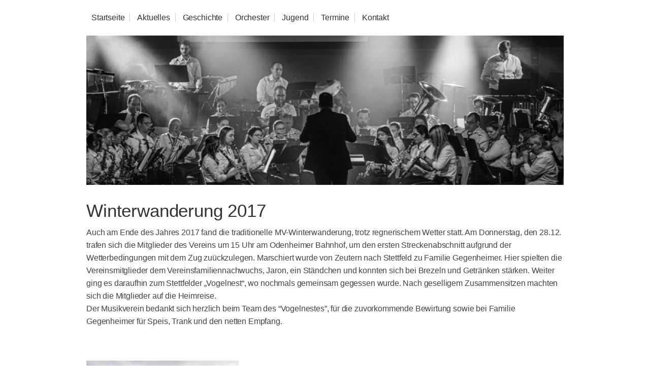

--- FILE ---
content_type: text/html; charset=UTF-8
request_url: https://www.musikverein-odenheim.de/winterwanderung-2017/
body_size: 6501
content:
<!DOCTYPE html>
<html lang="de">
		<!-- Basic Page Needs
  ================================================== -->
<meta http-equiv="Content-Type" content="text/html; charset=UTF-8" />


		<!-- Mobile Specific Metas
  ================================================== -->
<meta name="viewport" content="width=device-width, initial-scale=1, maximum-scale=5">

		<!-- CSS
  ================================================== -->
<link rel="stylesheet" href="https://www.musikverein-odenheim.de/wp-content/themes/html5-skeleton2-mv-odenheim/style.min.css" type="text/css"/>

		<!-- Kommentare und Pings
  ================================================== -->
<link rel="alternate" type="application/rss+xml" title="Musikverein Odenheim RSS Feed" href="https://www.musikverein-odenheim.de/feed/" />
<link rel="pingback" href="https://www.musikverein-odenheim.de/xmlrpc.php" />

<link rel="alternate" title="oEmbed (JSON)" type="application/json+oembed" href="https://www.musikverein-odenheim.de/wp-json/oembed/1.0/embed?url=https%3A%2F%2Fwww.musikverein-odenheim.de%2Fwinterwanderung-2017%2F" />
<link rel="alternate" title="oEmbed (XML)" type="text/xml+oembed" href="https://www.musikverein-odenheim.de/wp-json/oembed/1.0/embed?url=https%3A%2F%2Fwww.musikverein-odenheim.de%2Fwinterwanderung-2017%2F&#038;format=xml" />
<style id='wp-img-auto-sizes-contain-inline-css' type='text/css'>
img:is([sizes=auto i],[sizes^="auto," i]){contain-intrinsic-size:3000px 1500px}
/*# sourceURL=wp-img-auto-sizes-contain-inline-css */
</style>
<style id='wp-block-library-inline-css' type='text/css'>
:root{--wp-block-synced-color:#7a00df;--wp-block-synced-color--rgb:122,0,223;--wp-bound-block-color:var(--wp-block-synced-color);--wp-editor-canvas-background:#ddd;--wp-admin-theme-color:#007cba;--wp-admin-theme-color--rgb:0,124,186;--wp-admin-theme-color-darker-10:#006ba1;--wp-admin-theme-color-darker-10--rgb:0,107,160.5;--wp-admin-theme-color-darker-20:#005a87;--wp-admin-theme-color-darker-20--rgb:0,90,135;--wp-admin-border-width-focus:2px}@media (min-resolution:192dpi){:root{--wp-admin-border-width-focus:1.5px}}.wp-element-button{cursor:pointer}:root .has-very-light-gray-background-color{background-color:#eee}:root .has-very-dark-gray-background-color{background-color:#313131}:root .has-very-light-gray-color{color:#eee}:root .has-very-dark-gray-color{color:#313131}:root .has-vivid-green-cyan-to-vivid-cyan-blue-gradient-background{background:linear-gradient(135deg,#00d084,#0693e3)}:root .has-purple-crush-gradient-background{background:linear-gradient(135deg,#34e2e4,#4721fb 50%,#ab1dfe)}:root .has-hazy-dawn-gradient-background{background:linear-gradient(135deg,#faaca8,#dad0ec)}:root .has-subdued-olive-gradient-background{background:linear-gradient(135deg,#fafae1,#67a671)}:root .has-atomic-cream-gradient-background{background:linear-gradient(135deg,#fdd79a,#004a59)}:root .has-nightshade-gradient-background{background:linear-gradient(135deg,#330968,#31cdcf)}:root .has-midnight-gradient-background{background:linear-gradient(135deg,#020381,#2874fc)}:root{--wp--preset--font-size--normal:16px;--wp--preset--font-size--huge:42px}.has-regular-font-size{font-size:1em}.has-larger-font-size{font-size:2.625em}.has-normal-font-size{font-size:var(--wp--preset--font-size--normal)}.has-huge-font-size{font-size:var(--wp--preset--font-size--huge)}.has-text-align-center{text-align:center}.has-text-align-left{text-align:left}.has-text-align-right{text-align:right}.has-fit-text{white-space:nowrap!important}#end-resizable-editor-section{display:none}.aligncenter{clear:both}.items-justified-left{justify-content:flex-start}.items-justified-center{justify-content:center}.items-justified-right{justify-content:flex-end}.items-justified-space-between{justify-content:space-between}.screen-reader-text{border:0;clip-path:inset(50%);height:1px;margin:-1px;overflow:hidden;padding:0;position:absolute;width:1px;word-wrap:normal!important}.screen-reader-text:focus{background-color:#ddd;clip-path:none;color:#444;display:block;font-size:1em;height:auto;left:5px;line-height:normal;padding:15px 23px 14px;text-decoration:none;top:5px;width:auto;z-index:100000}html :where(.has-border-color){border-style:solid}html :where([style*=border-top-color]){border-top-style:solid}html :where([style*=border-right-color]){border-right-style:solid}html :where([style*=border-bottom-color]){border-bottom-style:solid}html :where([style*=border-left-color]){border-left-style:solid}html :where([style*=border-width]){border-style:solid}html :where([style*=border-top-width]){border-top-style:solid}html :where([style*=border-right-width]){border-right-style:solid}html :where([style*=border-bottom-width]){border-bottom-style:solid}html :where([style*=border-left-width]){border-left-style:solid}html :where(img[class*=wp-image-]){height:auto;max-width:100%}:where(figure){margin:0 0 1em}html :where(.is-position-sticky){--wp-admin--admin-bar--position-offset:var(--wp-admin--admin-bar--height,0px)}@media screen and (max-width:600px){html :where(.is-position-sticky){--wp-admin--admin-bar--position-offset:0px}}

/*# sourceURL=wp-block-library-inline-css */
</style><style id='global-styles-inline-css' type='text/css'>
:root{--wp--preset--aspect-ratio--square: 1;--wp--preset--aspect-ratio--4-3: 4/3;--wp--preset--aspect-ratio--3-4: 3/4;--wp--preset--aspect-ratio--3-2: 3/2;--wp--preset--aspect-ratio--2-3: 2/3;--wp--preset--aspect-ratio--16-9: 16/9;--wp--preset--aspect-ratio--9-16: 9/16;--wp--preset--color--black: #000000;--wp--preset--color--cyan-bluish-gray: #abb8c3;--wp--preset--color--white: #ffffff;--wp--preset--color--pale-pink: #f78da7;--wp--preset--color--vivid-red: #cf2e2e;--wp--preset--color--luminous-vivid-orange: #ff6900;--wp--preset--color--luminous-vivid-amber: #fcb900;--wp--preset--color--light-green-cyan: #7bdcb5;--wp--preset--color--vivid-green-cyan: #00d084;--wp--preset--color--pale-cyan-blue: #8ed1fc;--wp--preset--color--vivid-cyan-blue: #0693e3;--wp--preset--color--vivid-purple: #9b51e0;--wp--preset--gradient--vivid-cyan-blue-to-vivid-purple: linear-gradient(135deg,rgb(6,147,227) 0%,rgb(155,81,224) 100%);--wp--preset--gradient--light-green-cyan-to-vivid-green-cyan: linear-gradient(135deg,rgb(122,220,180) 0%,rgb(0,208,130) 100%);--wp--preset--gradient--luminous-vivid-amber-to-luminous-vivid-orange: linear-gradient(135deg,rgb(252,185,0) 0%,rgb(255,105,0) 100%);--wp--preset--gradient--luminous-vivid-orange-to-vivid-red: linear-gradient(135deg,rgb(255,105,0) 0%,rgb(207,46,46) 100%);--wp--preset--gradient--very-light-gray-to-cyan-bluish-gray: linear-gradient(135deg,rgb(238,238,238) 0%,rgb(169,184,195) 100%);--wp--preset--gradient--cool-to-warm-spectrum: linear-gradient(135deg,rgb(74,234,220) 0%,rgb(151,120,209) 20%,rgb(207,42,186) 40%,rgb(238,44,130) 60%,rgb(251,105,98) 80%,rgb(254,248,76) 100%);--wp--preset--gradient--blush-light-purple: linear-gradient(135deg,rgb(255,206,236) 0%,rgb(152,150,240) 100%);--wp--preset--gradient--blush-bordeaux: linear-gradient(135deg,rgb(254,205,165) 0%,rgb(254,45,45) 50%,rgb(107,0,62) 100%);--wp--preset--gradient--luminous-dusk: linear-gradient(135deg,rgb(255,203,112) 0%,rgb(199,81,192) 50%,rgb(65,88,208) 100%);--wp--preset--gradient--pale-ocean: linear-gradient(135deg,rgb(255,245,203) 0%,rgb(182,227,212) 50%,rgb(51,167,181) 100%);--wp--preset--gradient--electric-grass: linear-gradient(135deg,rgb(202,248,128) 0%,rgb(113,206,126) 100%);--wp--preset--gradient--midnight: linear-gradient(135deg,rgb(2,3,129) 0%,rgb(40,116,252) 100%);--wp--preset--font-size--small: 13px;--wp--preset--font-size--medium: 20px;--wp--preset--font-size--large: 36px;--wp--preset--font-size--x-large: 42px;--wp--preset--spacing--20: 0.44rem;--wp--preset--spacing--30: 0.67rem;--wp--preset--spacing--40: 1rem;--wp--preset--spacing--50: 1.5rem;--wp--preset--spacing--60: 2.25rem;--wp--preset--spacing--70: 3.38rem;--wp--preset--spacing--80: 5.06rem;--wp--preset--shadow--natural: 6px 6px 9px rgba(0, 0, 0, 0.2);--wp--preset--shadow--deep: 12px 12px 50px rgba(0, 0, 0, 0.4);--wp--preset--shadow--sharp: 6px 6px 0px rgba(0, 0, 0, 0.2);--wp--preset--shadow--outlined: 6px 6px 0px -3px rgb(255, 255, 255), 6px 6px rgb(0, 0, 0);--wp--preset--shadow--crisp: 6px 6px 0px rgb(0, 0, 0);}:where(.is-layout-flex){gap: 0.5em;}:where(.is-layout-grid){gap: 0.5em;}body .is-layout-flex{display: flex;}.is-layout-flex{flex-wrap: wrap;align-items: center;}.is-layout-flex > :is(*, div){margin: 0;}body .is-layout-grid{display: grid;}.is-layout-grid > :is(*, div){margin: 0;}:where(.wp-block-columns.is-layout-flex){gap: 2em;}:where(.wp-block-columns.is-layout-grid){gap: 2em;}:where(.wp-block-post-template.is-layout-flex){gap: 1.25em;}:where(.wp-block-post-template.is-layout-grid){gap: 1.25em;}.has-black-color{color: var(--wp--preset--color--black) !important;}.has-cyan-bluish-gray-color{color: var(--wp--preset--color--cyan-bluish-gray) !important;}.has-white-color{color: var(--wp--preset--color--white) !important;}.has-pale-pink-color{color: var(--wp--preset--color--pale-pink) !important;}.has-vivid-red-color{color: var(--wp--preset--color--vivid-red) !important;}.has-luminous-vivid-orange-color{color: var(--wp--preset--color--luminous-vivid-orange) !important;}.has-luminous-vivid-amber-color{color: var(--wp--preset--color--luminous-vivid-amber) !important;}.has-light-green-cyan-color{color: var(--wp--preset--color--light-green-cyan) !important;}.has-vivid-green-cyan-color{color: var(--wp--preset--color--vivid-green-cyan) !important;}.has-pale-cyan-blue-color{color: var(--wp--preset--color--pale-cyan-blue) !important;}.has-vivid-cyan-blue-color{color: var(--wp--preset--color--vivid-cyan-blue) !important;}.has-vivid-purple-color{color: var(--wp--preset--color--vivid-purple) !important;}.has-black-background-color{background-color: var(--wp--preset--color--black) !important;}.has-cyan-bluish-gray-background-color{background-color: var(--wp--preset--color--cyan-bluish-gray) !important;}.has-white-background-color{background-color: var(--wp--preset--color--white) !important;}.has-pale-pink-background-color{background-color: var(--wp--preset--color--pale-pink) !important;}.has-vivid-red-background-color{background-color: var(--wp--preset--color--vivid-red) !important;}.has-luminous-vivid-orange-background-color{background-color: var(--wp--preset--color--luminous-vivid-orange) !important;}.has-luminous-vivid-amber-background-color{background-color: var(--wp--preset--color--luminous-vivid-amber) !important;}.has-light-green-cyan-background-color{background-color: var(--wp--preset--color--light-green-cyan) !important;}.has-vivid-green-cyan-background-color{background-color: var(--wp--preset--color--vivid-green-cyan) !important;}.has-pale-cyan-blue-background-color{background-color: var(--wp--preset--color--pale-cyan-blue) !important;}.has-vivid-cyan-blue-background-color{background-color: var(--wp--preset--color--vivid-cyan-blue) !important;}.has-vivid-purple-background-color{background-color: var(--wp--preset--color--vivid-purple) !important;}.has-black-border-color{border-color: var(--wp--preset--color--black) !important;}.has-cyan-bluish-gray-border-color{border-color: var(--wp--preset--color--cyan-bluish-gray) !important;}.has-white-border-color{border-color: var(--wp--preset--color--white) !important;}.has-pale-pink-border-color{border-color: var(--wp--preset--color--pale-pink) !important;}.has-vivid-red-border-color{border-color: var(--wp--preset--color--vivid-red) !important;}.has-luminous-vivid-orange-border-color{border-color: var(--wp--preset--color--luminous-vivid-orange) !important;}.has-luminous-vivid-amber-border-color{border-color: var(--wp--preset--color--luminous-vivid-amber) !important;}.has-light-green-cyan-border-color{border-color: var(--wp--preset--color--light-green-cyan) !important;}.has-vivid-green-cyan-border-color{border-color: var(--wp--preset--color--vivid-green-cyan) !important;}.has-pale-cyan-blue-border-color{border-color: var(--wp--preset--color--pale-cyan-blue) !important;}.has-vivid-cyan-blue-border-color{border-color: var(--wp--preset--color--vivid-cyan-blue) !important;}.has-vivid-purple-border-color{border-color: var(--wp--preset--color--vivid-purple) !important;}.has-vivid-cyan-blue-to-vivid-purple-gradient-background{background: var(--wp--preset--gradient--vivid-cyan-blue-to-vivid-purple) !important;}.has-light-green-cyan-to-vivid-green-cyan-gradient-background{background: var(--wp--preset--gradient--light-green-cyan-to-vivid-green-cyan) !important;}.has-luminous-vivid-amber-to-luminous-vivid-orange-gradient-background{background: var(--wp--preset--gradient--luminous-vivid-amber-to-luminous-vivid-orange) !important;}.has-luminous-vivid-orange-to-vivid-red-gradient-background{background: var(--wp--preset--gradient--luminous-vivid-orange-to-vivid-red) !important;}.has-very-light-gray-to-cyan-bluish-gray-gradient-background{background: var(--wp--preset--gradient--very-light-gray-to-cyan-bluish-gray) !important;}.has-cool-to-warm-spectrum-gradient-background{background: var(--wp--preset--gradient--cool-to-warm-spectrum) !important;}.has-blush-light-purple-gradient-background{background: var(--wp--preset--gradient--blush-light-purple) !important;}.has-blush-bordeaux-gradient-background{background: var(--wp--preset--gradient--blush-bordeaux) !important;}.has-luminous-dusk-gradient-background{background: var(--wp--preset--gradient--luminous-dusk) !important;}.has-pale-ocean-gradient-background{background: var(--wp--preset--gradient--pale-ocean) !important;}.has-electric-grass-gradient-background{background: var(--wp--preset--gradient--electric-grass) !important;}.has-midnight-gradient-background{background: var(--wp--preset--gradient--midnight) !important;}.has-small-font-size{font-size: var(--wp--preset--font-size--small) !important;}.has-medium-font-size{font-size: var(--wp--preset--font-size--medium) !important;}.has-large-font-size{font-size: var(--wp--preset--font-size--large) !important;}.has-x-large-font-size{font-size: var(--wp--preset--font-size--x-large) !important;}
/*# sourceURL=global-styles-inline-css */
</style>

<style id='classic-theme-styles-inline-css' type='text/css'>
/*! This file is auto-generated */
.wp-block-button__link{color:#fff;background-color:#32373c;border-radius:9999px;box-shadow:none;text-decoration:none;padding:calc(.667em + 2px) calc(1.333em + 2px);font-size:1.125em}.wp-block-file__button{background:#32373c;color:#fff;text-decoration:none}
/*# sourceURL=/wp-includes/css/classic-themes.min.css */
</style>
<link rel="https://api.w.org/" href="https://www.musikverein-odenheim.de/wp-json/" /><link rel="alternate" title="JSON" type="application/json" href="https://www.musikverein-odenheim.de/wp-json/wp/v2/posts/1490" /><link rel="EditURI" type="application/rsd+xml" title="RSD" href="https://www.musikverein-odenheim.de/xmlrpc.php?rsd" />
<meta name="generator" content="WordPress 6.9" />
<link rel='shortlink' href='https://www.musikverein-odenheim.de/?p=1490' />

<!-- Diese Seite wurde optimiert mit wpSEO (https://www.wpseo.org). -->
<title>Winterwanderung 2017 › Musikverein Odenheim</title>
<meta name="description" content="Auch am Ende des Jahres 2017 fand die traditionelle MV-Winterwanderung, trotz regnerischem Wetter statt. Am Donnerstag, den 28.12." />
<meta name="robots" content="index, follow" />
<link rel="canonical" href="https://www.musikverein-odenheim.de/winterwanderung-2017/" />

</head>

<body class="wp-singular post-template-default single single-post postid-1490 single-format-standard wp-theme-html5-skeleton2-mv-odenheim">
	<header>
		<span onclick="openNav()" class="burger"><div class="bar"></div><div class="bar"></div><div class="bar"></div>MENÜ</span>
		<div class="container">
			<nav id="topnavigation" class="menu-hauptmenue-container">
			<a href="javascript:void(0)" class="closebtn" onclick="closeNav()">&times;</a>
			<ul id="menu-hauptmenue" class="menu"><li id="menu-item-4" class="menu-item menu-item-type-post_type menu-item-object-page menu-item-home menu-item-4"><a href="https://www.musikverein-odenheim.de/" title="Homepage des MV Odenheim">Startseite</a></li>
<li id="menu-item-389" class="menu-item menu-item-type-post_type menu-item-object-page current_page_parent menu-item-389"><a href="https://www.musikverein-odenheim.de/aktuelles/" title="Archive der Newsmeldungen">Aktuelles</a></li>
<li id="menu-item-19" class="menu-item menu-item-type-post_type menu-item-object-page menu-item-19"><a href="https://www.musikverein-odenheim.de/geschichte/" title="Geschichte, Dirigenten und Vorstände">Geschichte</a></li>
<li id="menu-item-18" class="menu-item menu-item-type-post_type menu-item-object-page menu-item-18"><a href="https://www.musikverein-odenheim.de/orchester/" title="Über die Kapelle(n) und das Repertoire">Orchester</a></li>
<li id="menu-item-17" class="menu-item menu-item-type-post_type menu-item-object-page menu-item-17"><a href="https://www.musikverein-odenheim.de/jugend/" title="Jugendausbildung und Orchester">Jugend</a></li>
<li id="menu-item-16" class="menu-item menu-item-type-post_type menu-item-object-page menu-item-16"><a href="https://www.musikverein-odenheim.de/termine/" title="Aktuelle Termine">Termine</a></li>
<li id="menu-item-68" class="menu-item menu-item-type-post_type menu-item-object-page menu-item-68"><a href="https://www.musikverein-odenheim.de/kontakt/" title="Impressum, Kontaktformular  und Datenschutz">Kontakt</a></li>
</ul>			</nav>
			<div id="header-img" class="slider-wrapper theme-default">
				<img class="scale-with-grid" src="https://www.musikverein-odenheim.de/wp-content/themes/html5-skeleton2-mv-odenheim/img/mv-odenheim-2023.jpg" data-thumb="https://www.musikverein-odenheim.de/wp-content/themes/html5-skeleton2-mv-odenheim/img/mv-odenheim-2023.jpg" alt="Musikverein Odenheim" />
				<!--<a href="/vlado/" title="Vlado Kumpan in Odenheim"><img class="scale-with-grid" style="border-radius:20px;" src="https://www.musikverein-odenheim.de/wp-content/uploads/2023/06/VLADO.png" data-thumb="https://www.musikverein-odenheim.de/wp-content/uploads/2023/06/VLADO.png" alt="Vlado Kumpan in Odenheim" /></a>-->
				
			</div>
			<script>
				function openNav() {
					document.getElementById("topnavigation").style.width = "100%";
					document.body.style.backgroundColor = "rgba(0,0,0,0.4)";
				}
				function closeNav() {
					document.getElementById("topnavigation").style.width = "0";
					document.body.style.backgroundColor = "white";
				}
			</script>
		</div>
	</header>
	<div class="clear"></div><!-- END HEADER --><!--das obere holt die  header.php -->
<!--single.php-->
<article id="content" class="container" itemscope itemtype="http://schema.org/Article">
	<!--loop beginnt-->
  		
		<!--post titel als link-->
			<h1 itemprop="name" class="entry-title"><a href="https://www.musikverein-odenheim.de/winterwanderung-2017/" rel="bookmark" itemprop="url" id="post-1490" title="Winterwanderung 2017">Winterwanderung 2017</a></h1>
	
			<!--holt sich den inhalt -->
				<p>Auch am Ende des Jahres 2017 fand die traditionelle MV-Winterwanderung, trotz regnerischem Wetter statt. Am Donnerstag, den 28.12. trafen sich die Mitglieder des Vereins um 15 Uhr am Odenheimer Bahnhof, um den ersten Streckenabschnitt aufgrund der Wetterbedingungen mit dem Zug zuückzulegen. Marschiert wurde von Zeutern nach Stettfeld zu Familie Gegenheimer. Hier spielten die Vereinsmitglieder dem Vereinsfamiliennachwuchs, Jaron, ein Ständchen und konnten sich bei Brezeln und Getränken stärken. Weiter ging es daraufhin zum Stettfelder „Vogelnest“, wo nochmals gemeinsam gegessen wurde. Nach geselligem Zusammensitzen machten sich die Mitglieder auf die Heimreise.<br />
Der Musikverein bedankt sich herzlich beim Team des “Vogelnestes”, für die zuvorkommende Bewirtung sowie bei Familie Gegenheimer für Speis, Trank und den netten Empfang.</p>
<p>&nbsp;</p>
<p><img fetchpriority="high" decoding="async" class="size-medium wp-image-1491 aligncenter" src="https://www.musikverein-odenheim.de/wp-content/uploads/2018/01/26637915_1198064526960604_987847516_n-300x225.jpg" alt="" width="300" height="225" srcset="https://www.musikverein-odenheim.de/wp-content/uploads/2018/01/26637915_1198064526960604_987847516_n-300x225.jpg 300w, https://www.musikverein-odenheim.de/wp-content/uploads/2018/01/26637915_1198064526960604_987847516_n-768x576.jpg 768w, https://www.musikverein-odenheim.de/wp-content/uploads/2018/01/26637915_1198064526960604_987847516_n.jpg 960w" sizes="(max-width: 300px) 100vw, 300px" /></p>
<p>&nbsp;</p>
<p>&nbsp;</p>
<p>&nbsp;</p>	<!--dies trackback rdf ermoeglicht pings trackbacks von anderen bloganbietern also nichht wordpress blogs so lassen nichts aendern-->
			<!--<rdf:RDF xmlns:rdf="http://www.w3.org/1999/02/22-rdf-syntax-ns#"
			xmlns:dc="http://purl.org/dc/elements/1.1/"
			xmlns:trackback="http://madskills.com/public/xml/rss/module/trackback/">
		<rdf:Description rdf:about="https://www.musikverein-odenheim.de/winterwanderung-2017/"
    dc:identifier="https://www.musikverein-odenheim.de/winterwanderung-2017/"
    dc:title="Winterwanderung 2017"
    trackback:ping="https://www.musikverein-odenheim.de/winterwanderung-2017/trackback/" />
</rdf:RDF>-->
	<!--zeigt links zu seiten an, wenn du mehrere hast-->
					<!--navi beginnt link zum vorherigen und naechsten post-->
				<p class="clear"></p>
				<div class="button" style="float:left;max-width:93%;overflow:hidden;text-overflow:ellipsis;">&#8592; <a href="https://www.musikverein-odenheim.de/rueckblick-weihnachtsfeier-2017/" rel="prev">Rückblick: Weihnachtsfeier 2017</a></div>				<div class="button" style="float:right;max-width:93%;overflow:hidden;text-overflow:ellipsis;"><a href="https://www.musikverein-odenheim.de/auftritte-im-vergangenen-dezember-3/" rel="next">Auftritte im vergangenen Dezember</a> &#8594;</div>				<p class="clear"></p>
	<!--meatadaten Tags zwischen p tags     zum beitrag zeit, um uhr, kategorie, hinweise dass man kommentare per rss feed verfolgen kann  und alle einstellungen fuer die kommentare trackback pings-->		
			<small class="row twelve columns">            Dieser Artikel wurde am Sonntag, den <span itemprop="datePublished" class="updated">7. Januar 2018</span> um 17:41 Uhr von <span itemprop="author" class="author vcard"><span class="fn">Sofia</span></span>
			ver&ouml;ffentlicht und wurde unter <a href="https://www.musikverein-odenheim.de/category/aktuelles/" rel="category tag">Aktuelles</a> abgelegt. 
			</small> 

	
	
</article>
<!--include footer-->
<!--footer.php-->
<footer class="container">
<hr>

		<small>&copy; 2026 Musikverein Odenheim &#124; <a href="/kontakt" title="Kontaktformular und Impressum">Impressum &amp; Kontakt</a> &#124; <a href="/datenschutz/" title="Informationen zum Datenschutz">Datenschutzerkl&auml;rung </a> &#124; <a href="/wp-admin" rel="nofollow">Anmelden</a>
		</small>
	
</footer><!-- END FOOTER -->
<!-- END WRAPPER -->
<script type="speculationrules">
{"prefetch":[{"source":"document","where":{"and":[{"href_matches":"/*"},{"not":{"href_matches":["/wp-*.php","/wp-admin/*","/wp-content/uploads/*","/wp-content/*","/wp-content/plugins/*","/wp-content/themes/html5-skeleton2-mv-odenheim/*","/*\\?(.+)"]}},{"not":{"selector_matches":"a[rel~=\"nofollow\"]"}},{"not":{"selector_matches":".no-prefetch, .no-prefetch a"}}]},"eagerness":"conservative"}]}
</script>
<!-- Matomo -->
<script>
  var _paq = window._paq = window._paq || [];
  /* tracker methods like "setCustomDimension" should be called before "trackPageView" */
  _paq.push(["disableCookies"]);
  _paq.push(['trackPageView']);
_paq.push(['enableHeartBeatTimer', 15]);
  _paq.push(['enableLinkTracking']);
  (function() {
    var u="https://a.pop76.de/";
    _paq.push(['setTrackerUrl', u+'js/index.php']);
    _paq.push(['setSiteId', '5']);
    var d=document, g=d.createElement('script'), s=d.getElementsByTagName('script')[0];
    g.async=true; g.src=u+'js/index.php'; s.parentNode.insertBefore(g,s);
  })();
</script>
<!-- End Matomo Code -->
<noscript><p><img referrerpolicy="no-referrer-when-downgrade" src="https://a.pop76.de/js/index.php?idsite=5&rec=1" style="border:0;" alt="" /></p></noscript>
<script src="https://www.musikverein-odenheim.de/wp-content/themes/html5-skeleton2-mv-odenheim/js/lightbox-plus-jquery.min.js" type="text/javascript"></script>
</body>
</html>

--- FILE ---
content_type: text/css
request_url: https://www.musikverein-odenheim.de/wp-content/themes/html5-skeleton2-mv-odenheim/style.min.css
body_size: 3577
content:
 body.lb-disable-scrolling {overflow: hidden;}.lightboxOverlay {position: absolute;top: 0;left: 0;z-index: 9999;background-color: black;filter: progid:DXImageTransform.Microsoft.Alpha(Opacity=80);opacity: 0.8;display: none;}.lightbox {position: absolute;left: 0;width: 100%;z-index: 10000;text-align: center;line-height: 0;font-weight: normal;outline: none;}.lightbox .lb-image {display: block;height: auto;max-width: inherit;max-height: none;border-radius: 3px;border: 4px solid white;}.lightbox a img {border: none;}.lb-outerContainer {position: relative;*zoom: 1;width: 250px;height: 250px;margin: 0 auto;border-radius: 4px;background-color: white;}.lb-outerContainer:after {content: "";display: table;clear: both;}.lb-loader {position: absolute;top: 43%;left: 0;height: 25%;width: 100%;text-align: center;line-height: 0;}.lb-cancel {display: block;width: 32px;height: 32px;margin: 0 auto;background: url(images/loading.gif) no-repeat;}.lb-nav {position: absolute;top: 0;left: 0;height: 100%;width: 100%;z-index: 10;}.lb-container > .nav {left: 0;}.lb-nav a {outline: none;background-image: url('[data-uri]');}.lb-prev, .lb-next {height: 100%;cursor: pointer;display: block;}.lb-nav a.lb-prev {width: 34%;left: 0;float: left;background: url(images/prev.png) left 48% no-repeat;filter: progid:DXImageTransform.Microsoft.Alpha(Opacity=0);opacity: 0;-webkit-transition: opacity 0.6s;-moz-transition: opacity 0.6s;-o-transition: opacity 0.6s;transition: opacity 0.6s;}.lb-nav a.lb-prev:hover {filter: progid:DXImageTransform.Microsoft.Alpha(Opacity=100);opacity: 1;}.lb-nav a.lb-next {width: 64%;right: 0;float: right;background: url(images/next.png) right 48% no-repeat;filter: progid:DXImageTransform.Microsoft.Alpha(Opacity=0);opacity: 0;-webkit-transition: opacity 0.6s;-moz-transition: opacity 0.6s;-o-transition: opacity 0.6s;transition: opacity 0.6s;}.lb-nav a.lb-next:hover {filter: progid:DXImageTransform.Microsoft.Alpha(Opacity=100);opacity: 1;}.lb-dataContainer {margin: 0 auto;padding-top: 5px;*zoom: 1;width: 100%;border-bottom-left-radius: 4px;border-bottom-right-radius: 4px;}.lb-dataContainer:after {content: "";display: table;clear: both;}.lb-data {padding: 0 4px;color: #ccc;}.lb-data .lb-details {width: 85%;float: left;text-align: left;line-height: 1.1em;}.lb-data .lb-caption {font-size: 13px;font-weight: bold;line-height: 1em;}.lb-data .lb-caption a {color: #4ae;}.lb-data .lb-number {display: block;clear: left;padding-bottom: 1em;font-size: 12px;color: #999999;}.lb-data .lb-close {display: block;float: right;width: 30px;height: 30px;background: url(images/close.png) top right no-repeat;text-align: right;outline: none;filter: progid:DXImageTransform.Microsoft.Alpha(Opacity=70);opacity: 0.7;-webkit-transition: opacity 0.2s;-moz-transition: opacity 0.2s;-o-transition: opacity 0.2s;transition: opacity 0.2s;}.lb-data .lb-close:hover {cursor: pointer;filter: progid:DXImageTransform.Microsoft.Alpha(Opacity=100);opacity: 1;}html, body, div, span, applet, object, iframe, h1, h2, h3, h4, h5, h6, p, blockquote, pre, a, abbr, acronym, address, big, cite, code, del, dfn, em, img, ins, kbd, q, s, samp, small, strike, strong, sub, sup, tt, var, b, u, i, center, dl, dt, dd, ol, ul, li, fieldset, form, label, legend, table, caption, tbody, tfoot, thead, tr, th, td, article, aside, canvas, details, embed, figure, figcaption, footer, header, hgroup, menu, nav, output, ruby, section, summary, time, mark, audio, video {margin: 0;padding: 0;border: 0;font-size: 100%;font: inherit;vertical-align: baseline;}article, aside, details, figcaption, figure, footer, header, hgroup, menu, nav, section {display: block;}body {line-height: 1.2;}ol, ul {list-style: none;}blockquote, q {quotes: none;}blockquote:before, blockquote:after, q:before, q:after {content: '';content: none;}table {border-collapse: collapse;border-spacing: 0;}body {background: #fff;font: 16px "HelveticaNeue", "Helvetica Neue", Helvetica, Arial, sans-serif;color: #444;line-height: 1.6;letter-spacing: -.01em;text-rendering: optimizeLegibility;-webkit-font-smoothing: antialiased;-webkit-text-size-adjust: 100%;}h1, h2, h3, h4, h5, h6, .h1, .h2, .h3, .h4, .h5, .h6 {color: #181818;font-family: Arial, "HelveticaNeue", "Helvetica Neue", Helvetica, Arial, sans-serif;-webkit-font-smoothing: antialiased;-webkit-text-size-adjust: 100%;font-weight: 300;}h1 a, .h1 a,h2 a, .h2 a, h3 a, .h3 a, h4 a, .h4 a, h5 a, h6 a {font-weight: inherit;text-decoration: none;}h1, .h1 {font-size: 35px;line-height: 40px;margin-bottom: 10px;}h2, .h2 {font-size: 35px;line-height: 40px;margin-bottom: 10px;}h3, .h3 {font-size: 28px;line-height: 34px;margin-bottom: 8px;}h4, .h4 {font-size: 21px;line-height: 30px;margin-bottom: 4px;}h5, .h5 {font-size: 17px;line-height: 24px;}h6, .h6 {font-size: 14px;line-height: 21px;}.subheader {color: #777;}p {margin: 0 0 20px 0;}p img {margin: 0;}p.lead {font-size: 21px;line-height: 27px;color: #777;}em {font-style: italic;}strong {font-weight: bold;color: #333;}small {font-size: 80%;}blockquote, blockquote p {font-size: 17px;line-height: 24px;color: #777;font-style: italic;}blockquote {margin: 0 0 20px;padding: 9px 20px 0 19px;border-left: 1px solid #ddd;}blockquote cite {display: block;font-size: 12px;color: #555;}blockquote cite:before {content: "\2014 \0020";}blockquote cite a, blockquote cite a:visited, blockquote cite a:visited {color: #555;}hr {border: solid #ddd;border-width: 1px 0 0;clear: both;margin: 10px 0 30px;height: 0;}a {color: #333;text-decoration: underline;outline: 0;}a:hover, a:focus {color: #000;}p a, p a:visited {line-height: inherit;}ul, ol {margin-bottom: 20px;}ul {list-style: none outside;}ol {list-style: decimal;}ol, ul.square, ul.circle, ul.disc {margin-left: 30px;}ul.square {list-style: square outside;}ul.circle {list-style: circle outside;}ul.disc {list-style: disc outside;}ul ul, ul ol, ol ol, ol ul {margin: 4px 0 5px 30px;font-size: 90%;}ul ul li, ul ol li, ol ol li, ol ul li {margin-bottom: 6px;}li {margin-bottom: 12px;}ul.large li {line-height: 21px;}li p {line-height: 21px;}img.scale-with-grid, .wp-block-image img, .img-responsive{max-width: 100%;height: auto;}#logo {text-align: center;}#content {margin-top: 1.5rem;margin-bottom: 1.5rem;}.teaser {}footer small {padding-bottom: 30px;}button::-moz-focus-inner, input::-moz-focus-inner {border: 0;padding: 0;}.button, button, input[type="submit"], input[type="reset"], input[type="button"], .btn {display: inline-block;padding: 10px 10px;margin-bottom: 5px;font-size: 16px;font-weight: normal;line-height: 1.5;text-align: center;vertical-align: middle;cursor: pointer;border: 1px solid transparent;border-radius: 0px;white-space: nowrap;-webkit-user-select: none;-moz-user-select: none;-ms-user-select: none;-o-user-select: none;user-select: none;text-decoration: none;}.btn:focus {outline: thin dotted #333;outline: 5px auto -webkit-focus-ring-color;outline-offset: -2px;}.button:hover, button:hover, input[type="submit"]:hover, input[type="reset"]:hover, input[type="button"]:hover, .btn:hover, .btn:focus {color: #333333;text-decoration: none;}.button:active, button:active, input[type="submit"]:active, input[type="reset"]:active, input[type="button"]:active, .btn:active, .btn.active {outline: 0;background-image: none;-webkit-box-shadow: inset 0 3px 5px rgba(0, 0, 0, 0.125);box-shadow: inset 0 3px 5px rgba(0, 0, 0, 0.125);}.btn.disabled, .btn[disabled], fieldset[disabled] .btn {cursor: not-allowed;pointer-events: none;opacity: 0.65;filter: alpha(opacity=65);-webkit-box-shadow: none;box-shadow: none;}.button, button, input[type="submit"], input[type="reset"], input[type="button"], .btn-default {color: #333333;background-color: #ffffff;border-color: #cccccc;}.button:hover, button:hover, input[type="submit"]:hover, input[type="reset"]:hover, input[type="button"]:hover, .btn-default:hover, .btn-default:focus, .btn-default:active, .btn-default.active, .open .dropdown-toggle.btn-default {color: #333333;background-color: #ebebeb;border-color: #adadad;}.btn-default:active, .btn-default.active, .open .dropdown-toggle.btn-default {background-image: none;}.btn-default.disabled, .btn-default[disabled], fieldset[disabled] .btn-default, .btn-default.disabled:hover, .btn-default[disabled]:hover, fieldset[disabled] .btn-default:hover, .btn-default.disabled:focus, .btn-default[disabled]:focus, fieldset[disabled] .btn-default:focus, .btn-default.disabled:active, .btn-default[disabled]:active, fieldset[disabled] .btn-default:active, .btn-default.disabled.active, .btn-default[disabled].active, fieldset[disabled] .btn-default.active {background-color: #ffffff;border-color: #cccccc;}.btn-primary {color: #ffffff;background-color: #428bca;border-color: #357ebd;}.btn-primary:hover, .btn-primary:focus, .btn-primary:active, .btn-primary.active, .open .dropdown-toggle.btn-primary {color: #ffffff;background-color: #3276b1;border-color: #285e8e;}.btn-primary:active, .btn-primary.active, .open .dropdown-toggle.btn-primary {background-image: none;}.btn-primary.disabled, .btn-primary[disabled], fieldset[disabled] .btn-primary, .btn-primary.disabled:hover, .btn-primary[disabled]:hover, fieldset[disabled] .btn-primary:hover, .btn-primary.disabled:focus, .btn-primary[disabled]:focus, fieldset[disabled] .btn-primary:focus, .btn-primary.disabled:active, .btn-primary[disabled]:active, fieldset[disabled] .btn-primary:active, .btn-primary.disabled.active, .btn-primary[disabled].active, fieldset[disabled] .btn-primary.active {background-color: #428bca;border-color: #357ebd;}.btn-bdx {color: #fff;background-color: #8a2424;border-color: #8f2424;}.btn-bdx:hover, .btn-bdx:focus, .btn-bdx:active, .btn-bdx.active, .open .dropdown-toggle.btn-bdx {color: #fff;background-color: #9e1c13;border-color: #990000;}.btn-bdx:active, .btn-bdx.active, .open .dropdown-toggle.btn-bdx {background-image: none;}.btn-bdx.disabled, .btn-bdx[disabled], fieldset[disabled] .btn-bdx, .btn-bdx.disabled:hover, .btn-bdx[disabled]:hover, fieldset[disabled] .btn-bdx:hover, .btn-bdx.disabled:focus, .btn-bdx[disabled]:focus, fieldset[disabled] .btn-bdx:focus, .btn-bdx.disabled:active, .btn-bdx[disabled]:active, fieldset[disabled] .btn-bdx:active, .btn-bdx.disabled.active, .btn-bdx[disabled].active, fieldset[disabled] .btn-bdx.active {background-color: #ffffff;border-color: #cccccc;}.btn-success {color: #ffffff;background-color: #5cb85c;border-color: #4cae4c;}.btn-success:hover, .btn-success:focus, .btn-success:active, .btn-success.active, .open .dropdown-toggle.btn-success {color: #ffffff;background-color: #47a447;border-color: #398439;}.btn-success:active, .btn-success.active, .open .dropdown-toggle.btn-success {background-image: none;}.btn-success.disabled, .btn-success[disabled], fieldset[disabled] .btn-success, .btn-success.disabled:hover, .btn-success[disabled]:hover, fieldset[disabled] .btn-success:hover, .btn-success.disabled:focus, .btn-success[disabled]:focus, fieldset[disabled] .btn-success:focus, .btn-success.disabled:active, .btn-success[disabled]:active, fieldset[disabled] .btn-success:active, .btn-success.disabled.active, .btn-success[disabled].active, fieldset[disabled] .btn-success.active {background-color: #5cb85c;border-color: #4cae4c;}.btn-lg {padding: 10px 16px;font-size: 18px;line-height: 1.33;border-radius: 6px;}.btn-sm, .btn-xs {padding: 5px 10px;font-size: 12px;line-height: 1.5;border-radius: 3px;}.btn-xs {padding: 1px 5px;}.btn-block {display: block;width: 100%;padding-left: 0;padding-right: 0;}.btn-block + .btn-block {margin-top: 5px;}.button.full-width, button.full-width, input[type="submit"].btn-block, input[type="reset"].btn-block, input[type="button"].btn-block {width: 100%;}@media only screen and (min-width: 800px) {#topnavigation {width: 100%;top: 0;min-height: 70px;}#header-img {overflow: hidden;width: 100%;}#topnavigation ul li {display: inline;border-right: 1px solid #ccc;border-bottom: none !important;padding: 0 10px;height: 70px;}#topnavigation ul li.menu-item-68 {border: none;}.bar, .burger, .closebtn {display:none !important;}h3.entry-title {white-space: nowrap;max-width: 100%;overflow: hidden;text-overflow: ellipsis;}}@media only screen and (max-width: 799px) {.menu-hauptmenue-container span{margin-left:10px;color:#ccc}.menu-hauptmenue-container{height:100%;width:0;position:fixed;z-index:2;top:0;left:0;background-color:#fefefe;overflow-x:hidden;padding-top:60px;transition:.5s;line-height:1}.menu-hauptmenue-container li a{padding:auto;font-size:20px;color:#333;display:block;transition:.3s;border-bottom: 1px solid #ddd;text-decoration: none;}.menu-hauptmenue-container ul{margin-top:1rem;list-style-type:none;text-align: center;}.menu-hauptmenue-container ul li {margin:0;}.menu-hauptmenue-container a:hover{color:#181818;font-weight:bold;}li.current_page_item a {color: #07a;}.closebtn{position:absolute;top:15px;right:15px;font-size:40px;color:#ddd !important;text-decoration:none;}.center{text-align:center}.flow-text{font-weight:300;font-size:2rem}.bar{width:25px;height:3px;background-color:#666;margin:5px 0}.burger{position:absolute;top:20px;right:15px;cursor:pointer;line-height:1.2;z-index:1;font-size: 8px;text-align: center;}#header-img {margin-top: 70px;}}@media only screen and (max-width: 480px) {#header-img {display: none;}#content {margin-top: 70px;}}#topnavigation ul{top: 0;margin: 0 auto;font-family: "Arial", sans-serif;position: relative;background: #fff;width: 100%;}#topnavigation ul li {line-height: 70px;margin: 0 auto;border-bottom: 1px solid #ccc;}#topnavigation ul li a {text-decoration: none;}#topnavigation ul li a:hover {text-decoration: none;}nav ul li {list-style-type: none;}ul li {list-style-type: square;margin: 0 0 0 30px;}ul.none li {list-style-type: none;}.container {position: relative;width: 100%;max-width: 940px;margin: 0 auto;padding: 0 20px;box-sizing: border-box;}.column, .columns {width: 100%;float: left;box-sizing: border-box;}@media (min-width: 400px) {.container {width: 85%;padding: 0;}}@media (min-width: 550px) {.container {width: 80%;}.column, .columns {margin-left: 4%;}.column:first-child, .columns:first-child {margin-left: 0;}.one.column, .one.columns {width: 4.66666666667%;}.two.columns {width: 13.3333333333%;}.three.columns {width: 22%;}.four.columns {width: 30.6666666667%;}.five.columns {width: 39.3333333333%;}.six.columns {width: 48%;}.seven.columns {width: 56.6666666667%;}.eight.columns {width: 65.3333333333%;}.nine.columns {width: 74.0%;}.ten.columns {width: 82.6666666667%;}.eleven.columns {width: 91.3333333333%;}.twelve.columns {width: 100%;margin-left: 0;}.one-third.column {width: 30.6666666667%;}.two-thirds.column {width: 65.3333333333%;}.one-half.column {width: 48%;}.offset-by-one.column, .offset-by-one.columns {margin-left: 8.66666666667%;}.offset-by-two.column, .offset-by-two.columns {margin-left: 17.3333333333%;}.offset-by-three.column, .offset-by-three.columns {margin-left: 26%;}.offset-by-four.column, .offset-by-four.columns {margin-left: 34.6666666667%;}.offset-by-five.column, .offset-by-five.columns {margin-left: 43.3333333333%;}.offset-by-six.column, .offset-by-six.columns {margin-left: 52%;}.offset-by-seven.column, .offset-by-seven.columns {margin-left: 60.6666666667%;}.offset-by-eight.column, .offset-by-eight.columns {margin-left: 69.3333333333%;}.offset-by-nine.column, .offset-by-nine.columns {margin-left: 78.0%;}.offset-by-ten.column, .offset-by-ten.columns {margin-left: 86.6666666667%;}.offset-by-eleven.column, .offset-by-eleven.columns {margin-left: 95.3333333333%;}.offset-by-one-third.column, .offset-by-one-third.columns {margin-left: 34.6666666667%;}.offset-by-two-thirds.column, .offset-by-two-thirds.columns {margin-left: 69.3333333333%;}.offset-by-one-half.column, .offset-by-one-half.columns {margin-left: 52%;}}.container:after, .row:after, .u-cf {content: "";display: table;clear: both;}@media (min-width: 400px) {}@media (min-width: 550px) {}@media (min-width: 750px) {}@media (min-width: 1000px) {}@media (min-width: 1200px) {}